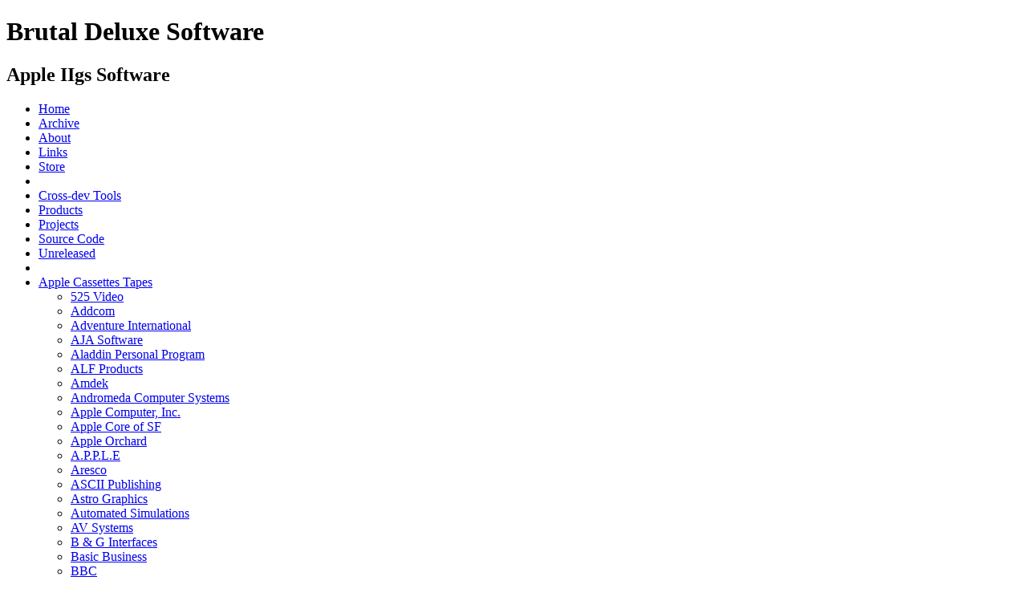

--- FILE ---
content_type: text/html
request_url: http://www.brutaldeluxe.fr/projects/cassettes/computersystems/index.html
body_size: 3239
content:
<!DOCTYPE html PUBLIC "-//W3C//DTD XHTML 1.0 Strict//EN" "http://www.w3.org/TR/xhtml1/DTD/xhtml1-strict.dtd">
<html xmlns="http://www.w3.org/1999/xhtml" lang="en">
	<head>
		
<meta http-equiv="Content-Type" content="text/html; charset=utf-8" />
		<meta name="robots" content="index, follow" />
		<meta name="generator" content="RapidWeaver" />
		<link rel="icon" type="image/x-icon" href="https://www.brutaldeluxe.fr/resources/favicon.ico" sizes="64x64" />

		<title>Computer Systems | Brutal Deluxe Software</title>
		<link rel="stylesheet" type="text/css" media="screen" href="../../../rw_common/themes/interslice/styles.css"  />
		<link rel="stylesheet" type="text/css" media="print" href="../../../rw_common/themes/interslice/print.css"  />
		<link rel="stylesheet" type="text/css" media="handheld" href="../../../rw_common/themes/interslice/handheld.css"  />
		<link rel="stylesheet" type="text/css" media="screen" href="../../../rw_common/themes/interslice/css/width/width_default.css" />
		<link rel="stylesheet" type="text/css" media="screen" href="../../../rw_common/themes/interslice/css/sidebar/sidebar_left.css" />
		
		
		
		
		<script type="text/javascript" src="../../../rw_common/themes/interslice/javascript.js"></script>
		
		
		
	</head>
<body>
<div id="container"><!-- Start container -->
	
	<div id="pageHeader"><!-- Start page header -->
		
		<h1>Brutal Deluxe Software</h1>
		<h2>Apple IIgs Software</h2>
	</div><!-- End page header -->
	
	<div id="sidebarContainer"><!-- Start Sidebar wrapper -->
		<div id="navcontainer"><!-- Start Navigation -->
			<ul><li><a href="../../../index.html" rel="">Home</a></li><li><a href="../../.././archive.html" rel="">Archive</a></li><li><a href="../../../about/index.html" rel="">About</a></li><li><a href="../../../links/index.html" rel="">Links</a></li><li><a href="../../../store/index.html" rel="">Store</a></li><li><a href="index.html" rel=""></a></li><li><a href="../../../products/crossdevtools/index.html" rel="">Cross-dev Tools</a></li><li><a href="../../../products/index.html" rel="">Products</a></li><li><a href="../../../projects/index.html" rel="">Projects</a></li><li><a href="../../../sourcecode/index.html" rel="">Source Code</a></li><li><a href="../../../unreleased/index.html" rel="">Unreleased</a></li><li><a href="index.html" rel=""></a></li><li><a href="../../../projects/cassettes/index.html" rel="" class="currentAncestor">Apple Cassettes Tapes</a><ul><li><a href="../../../projects/cassettes/525video/index.html" rel="">525 Video</a></li><li><a href="../../../projects/cassettes/addcom/index.html" rel="">Addcom</a></li><li><a href="../../../projects/cassettes/adventureinternational/index.html" rel="">Adventure International</a></li><li><a href="../../../projects/cassettes/ajasoftware/index.html" rel="">AJA Software</a></li><li><a href="../../../projects/cassettes/aladdin/index.html" rel="">Aladdin Personal Program</a></li><li><a href="../../../projects/cassettes/alfproducts/index.html" rel="">ALF Products</a></li><li><a href="../../../projects/cassettes/amdek/index.html" rel="">Amdek</a></li><li><a href="../../../projects/cassettes/andromeda/index.html" rel="">Andromeda Computer Systems</a></li><li><a href="../../../projects/cassettes/apple/index.html" rel="">Apple Computer, Inc.</a></li><li><a href="../../../projects/cassettes/applecoreofsf/index.html" rel="">Apple Core of SF</a></li><li><a href="../../../projects/cassettes/appleorchard/index.html" rel="">Apple Orchard</a></li><li><a href="../../../projects/cassettes/applepuget/index.html" rel="">A.P.P.L.E</a></li><li><a href="../../../projects/cassettes/aresco/index.html" rel="">Aresco</a></li><li><a href="../../../projects/cassettes/ascii/index.html" rel="">ASCII Publishing</a></li><li><a href="../../../projects/cassettes/astrographics/index.html" rel="">Astro Graphics</a></li><li><a href="../../../projects/cassettes/automatedsimulations/index.html" rel="">Automated Simulations</a></li><li><a href="../../../projects/cassettes/avsystems/index.html" rel="">AV Systems</a></li><li><a href="../../../projects/cassettes/bginterfaces/index.html" rel="">B & G Interfaces</a></li><li><a href="../../../projects/cassettes/basicbusiness/index.html" rel="">Basic Business</a></li><li><a href="../../../projects/cassettes/bbc/index.html" rel="">BBC</a></li><li><a href="../../../projects/cassettes/beaglebros/index.html" rel="">Beagle Bros.</a></li><li><a href="../../../projects/cassettes/bitaction/index.html" rel="">Bit Action</a></li><li><a href="../../../projects/cassettes/bmcsoftware/index.html" rel="">BMC Software</a></li><li><a href="../../../projects/cassettes/cascadegames/index.html" rel="">Cascade Games</a></li><li><a href="../../../projects/cassettes/ccs/index.html" rel="">CCS</a></li><li><a href="../../../projects/cassettes/cds/index.html" rel="">CDS Corp</a></li><li><a href="../../../projects/cassettes/chgalfo/index.html" rel="">CH Galfo</a></li><li><a href="../../../projects/cassettes/charlesmann/index.html" rel="">Charles Mann & Associates</a></li><li><a href="../../../projects/cassettes/computhings/index.html" rel="">Compu-Things</a></li><li><a href="../../../projects/cassettes/computercomponents/index.html" rel="">Computer Components</a></li><li><a href="../../../projects/cassettes/computerproducts/index.html" rel="">Computer Products</a></li><li><a href="../../../projects/cassettes/computerservices/index.html" rel="">Computer Services Company</a></li><li><a href="index.html" rel="" id="current">Computer Systems</a></li><li><a href="../../../projects/cassettes/computerland/index.html" rel="">Computerland</a></li><li><a href="../../../projects/cassettes/cosmos/index.html" rel="">Cosmos Software</a></li><li><a href="../../../projects/cassettes/creativecomputingsoftware/index.html" rel="">Creative Computing Software</a></li><li><a href="../../../projects/cassettes/dannmccreary/index.html" rel="">Dann McCreary</a></li><li><a href="../../../projects/cassettes/darrellsappleware/index.html" rel="">Darrell's Appleware</a></li><li><a href="../../../projects/cassettes/discoverygames/index.html" rel="">Discovery Games</a></li><li><a href="../../../projects/cassettes/georgehaller/index.html" rel="">Dr. George L. Haller</a></li><li><a href="../../../projects/cassettes/dynacomp/index.html" rel="">Dynacomp</a></li><li><a href="../../../projects/cassettes/dynasoft/index.html" rel="">Dynasoft Systems</a></li><li><a href="../../../projects/cassettes/earlkeyser/index.html" rel="">Earl Keyser</a></li><li><a href="../../../projects/cassettes/eastern/index.html" rel="">Eastern House Software</a></li><li><a href="../../../projects/cassettes/edavelar/index.html" rel="">Ed Avelar</a></li><li><a href="../../../projects/cassettes/esd/index.html" rel="">ESD Laboratory</a></li><li><a href="../../../projects/cassettes/frisbee/index.html" rel="">Frisbee Electronics</a></li><li><a href="../../../projects/cassettes/georgelee/index.html" rel="">George W. Lee</a></li><li><a href="../../../projects/cassettes/grtcorporation/index.html" rel="">GRT Corporation</a></li><li><a href="../../../projects/cassettes/harveyspace/index.html" rel="">Harvey's space ship repair</a></li><li><a href="../../../projects/cassettes/haydenbook/index.html" rel="">Hayden Book Company, Inc.</a></li><li><a href="../../../projects/cassettes/heuristics/index.html" rel="">Heuristics, Inc.</a></li><li><a href="../../../projects/cassettes/howard/index.html" rel="">Howard Software Services</a></li><li><a href="../../../projects/cassettes/imagecomputerproducts/index.html" rel="">Image Computer Products, Inc.</a></li><li><a href="../../../projects/cassettes/imagesoft/index.html" rel="">Image Soft</a></li><li><a href="../../../projects/cassettes/innerglo/index.html" rel="">Innerglo</a></li><li><a href="../../../projects/cassettes/innovatia/index.html" rel="">Innovatia</a></li><li><a href="../../../projects/cassettes/innovativecomputer/index.html" rel="">Innovative Computer</a></li><li><a href="../../../projects/cassettes/instant/index.html" rel="">Instant Software, Inc.</a></li><li><a href="../../../projects/cassettes/interactivegraphics/index.html" rel="">Interactive Graphics</a></li><li><a href="../../../projects/cassettes/itt/index.html" rel="">ITT</a></li><li><a href="../../../projects/cassettes/japan/index.html" rel="">Japan</a></li><li><a href="../../../projects/cassettes/mhs/index.html" rel="">Mad Hatter Software</a></li><li><a href="../../../projects/cassettes/magnemedia/index.html" rel="">Magnemedia, Inc.</a></li><li><a href="../../../projects/cassettes/medsystems/index.html" rel="">Med Systems</a></li><li><a href="../../../projects/cassettes/microcomputergames/index.html" rel="">Microcomputer Games</a></li><li><a href="../../../projects/cassettes/microinstructional/index.html" rel="">Micro Instructional</a></li><li><a href="../../../projects/cassettes/mmi/index.html" rel="">Micro Music Inc</a></li><li><a href="../../../projects/cassettes/microproducts/index.html" rel="">Microproducts</a></li><li><a href="../../../projects/cassettes/microsoft/index.html" rel="">Microsoft</a></li><li><a href="../../../projects/cassettes/misc/index.html" rel="">Miscellaneous</a></li><li><a href="../../../projects/cassettes/morgansoftware/index.html" rel="">Morgan Software</a></li><li><a href="../../../projects/cassettes/mountainhardware/index.html" rel="">Mountain Hardware</a></li><li><a href="../../../projects/cassettes/muse/index.html" rel="">MUSE</a></li><li><a href="../../../projects/cassettes/personalsoftware/index.html" rel="">Personal Software, Inc.</a></li><li><a href="../../../projects/cassettes/powersoft/index.html" rel="">Powersoft, Inc.</a></li><li><a href="../../../projects/cassettes/programdesign/index.html" rel="">Program Design</a></li><li><a href="../../../projects/cassettes/programma/index.html" rel="">Programma International</a></li><li><a href="../../../projects/cassettes/programmersoftware/index.html" rel="">Programmer Software</a></li><li><a href="../../../projects/cassettes/qualitysoftware/index.html" rel="">Quality Software</a></li><li><a href="../../../projects/cassettes/rainbowcomputing/index.html" rel="">Rainbow Computing, Inc.</a></li><li><a href="../../../projects/cassettes/ritam/index.html" rel="">Ritam Corporation</a></li><li><a href="../../../projects/cassettes/romca/index.html" rel="">ROMCA Electronics BV</a></li><li><a href="../../../projects/cassettes/selectedsoftware/index.html" rel="">Selected Software</a></li><li><a href="../../../projects/cassettes/sensiblesoftware/index.html" rel="">Sensible Software</a></li><li><a href="../../../projects/cassettes/softagon/index.html" rel="">Softagon, Inc.</a></li><li><a href="../../../projects/cassettes/softape/index.html" rel="">Softape</a></li><li><a href="../../../projects/cassettes/softside/index.html" rel="">Softside</a></li><li><a href="../../../projects/cassettes/sonotec/index.html" rel="">Sonotec</a></li><li><a href="../../../projects/cassettes/southwestern/index.html" rel="">Southwestern Data Systems</a></li><li><a href="../../../projects/cassettes/southeastern/index.html" rel="">Southeastern Software</a></li><li><a href="../../../projects/cassettes/speakeasysoftware/index.html" rel="">Speakeasy Software Ltd</a></li><li><a href="../../../projects/cassettes/starcraft/index.html" rel="">Star Craft</a></li><li><a href="../../../projects/cassettes/sublogic/index.html" rel="">SubLogic</a></li><li><a href="../../../projects/cassettes/sybex/index.html" rel="">Sybex</a></li><li><a href="../../../projects/cassettes/symtec/index.html" rel="">Symtec / ABW</a></li><li><a href="../../../projects/cassettes/synergistic/index.html" rel="">Synergistic Software</a></li><li><a href="../../../projects/cassettes/syntonic/index.html" rel="">Syntonic Software Corporation</a></li><li><a href="../../../projects/cassettes/systemsdesignlab/index.html" rel="">Systems Design Lab</a></li><li><a href="../../../projects/cassettes/texas/index.html" rel="">Texas</a></li><li><a href="../../../projects/cassettes/the6502/index.html" rel="">The 6502 Program Exc</a></li><li><a href="../../../projects/cassettes/theelektrikkeyboard/index.html" rel="">The Elektrik Keyboard</a></li><li><a href="../../../projects/cassettes/themicromint/index.html" rel="">The Micromint Inc.</a></li><li><a href="../../../projects/cassettes/thesoftwareco/index.html" rel="">The Software Co.</a></li><li><a href="../../../projects/cassettes/thesoftwarefactory/index.html" rel="">The Software Factory</a></li><li><a href="../../../projects/cassettes/thesoftwarehouse/index.html" rel="">The Software House</a></li><li><a href="../../../projects/cassettes/transdata/index.html" rel="">Trans-Data</a></li><li><a href="../../../projects/cassettes/tsukumo/index.html" rel="">Tsukumo Original Soft</a></li><li><a href="../../../projects/cassettes/uasked4it/index.html" rel="">U Asked 4 It</a></li><li><a href="../../../projects/cassettes/usa/index.html" rel="">United Software of America</a></li><li><a href="../../../projects/cassettes/urbansoft/index.html" rel="">Urban Soft</a></li><li><a href="../../../projects/cassettes/voicetek/index.html" rel="">Voicetek</a></li><li><a href="../../../projects/cassettes/weber/index.html" rel="">Weber</a></li><li><a href="../../../projects/cassettes/wow/index.html" rel="">Wise Owl Workshop</a></li></ul></li><li><a href="../../../documentation/index.html" rel="">Documentation</a></li><li><a href="/products/gs/" rel="">Apple IIgs Diskazines</a></li><li><a href="/products/france/" rel="">French Software</a></li><li><a href="/products/underground/" rel="">French Underground</a></li><li><a href="../../../tribute/index.html" rel="">Tribute to...</a></li><li><a href="index.html" rel=""></a></li><li><a href="http://mirrors.apple2.org.za/Apple%20II%20Documentation%20Project/" rel="">Apple II documentation project</a></li></ul>
		</div><!-- End navigation --> 
		<div id="sidebar"><!-- Start sidebar content -->
			<h1 class="sideHeader"></h1><!-- Sidebar header -->
			 <br /><!-- sidebar content you enter in the page inspector -->
			 <!-- sidebar content such as the blog archive links -->
		</div><!-- End sidebar content -->
	</div><!-- End sidebar wrapper -->
	
	<div id="contentContainer"><!-- Start main content wrapper -->
		<div id="content"><!-- Start content -->
			<center>
<font size=2>Computer Systems</font><br/>
Catalog visible on Nibble, V2N6 1981, page 53<br/>
HAM radio software for the Apple computer.
<hr size=2 width=40%></center>

<table border=0 align=left valign=top>
<tr><td>s/n</td><td>Name</td><td>&nbsp;</td><td>&nbsp;</td></tr>
<tr><td>1000</td>
<td>CW, RTTY, ASCII TRANSCEIVE PROGRAM
<br/>By Chuck Galfo. Split screen with transmit and receive buffers, canned messages, adjustable baud rate, and much more. Supplied on cassette, and requires integer BASIC.
</td><td>&nbsp;</td><td>&nbsp;</td></tr>
<tr><td colspan=4>&nbsp;</td></tr>
<tr><td>1030</td>
<td>SLOW SCAN TV PROGRAM
<br/>Copy slow scan TV pictures using Apple's Hi-Res display. Simply run audio from your receiver to the cassette in jack. Program can also transmit block letters and shapes. Supplied on cassette.
</td><td>&nbsp;</td><td>&nbsp;</td></tr>
<tr><td colspan=4>&nbsp;</td></tr>
<tr><td>&nbsp;</td>
</table>
		</div><!-- End content -->
	</div><!-- End main content wrapper -->
	
	<div class="clearer"></div>
	
	<div id="footer"><!-- Start Footer -->
		<div id="breadcrumbcontainer"><!-- Start the breadcrumb wrapper -->
			<ul><li><a href="../../../index.html">Home</a>&nbsp;>&nbsp;</li><li><a href="../../../projects/cassettes/index.html">Apple Cassettes Tapes</a>&nbsp;>&nbsp;</li><li><a href="index.html">Computer Systems</a>&nbsp;>&nbsp;</li></ul>
		</div><!-- End breadcrumb -->
		<p>&copy; 2007-2025 Brutal Deluxe Software</p>
	</div><!-- End Footer -->

</div><!-- End container -->
</body>
</html>
